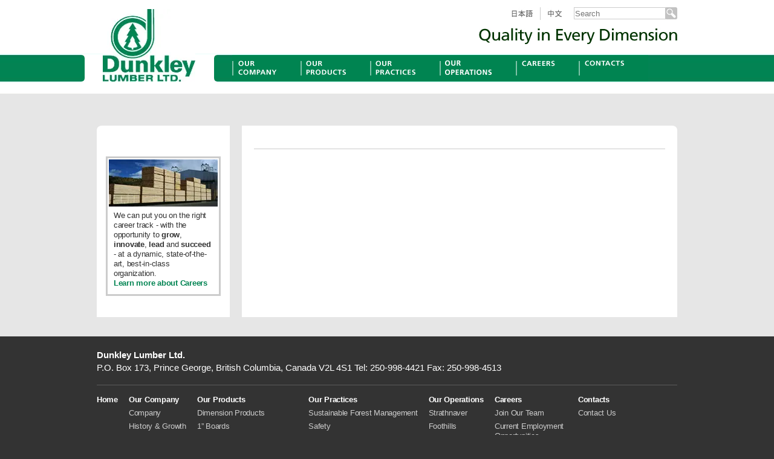

--- FILE ---
content_type: text/html
request_url: https://dunkleylumber.com/our-company/
body_size: 5346
content:
<!DOCTYPE html>
<!--[if IE 6]>
<html id="ie6" lang="en-US">
<![endif]-->
<!--[if IE 7]>
<html id="ie7" lang="en-US">
<![endif]-->
<!--[if IE 8]>
<html id="ie8" lang="en-US">
<![endif]-->
<!--[if !(IE 6) | !(IE 7) | !(IE 8)  ]><!-->
<html lang="en-US">
<!--<![endif]-->
<head>
<meta charset="UTF-8" />
<meta name="viewport" content="width=device-width" />
<meta http-equiv="imagetoolbar" content="no" />
<meta name="keywords"
content="high, quality, lumber, efficient, flexible, dunkley, sawmill, large, north america, canada, us, united states, spf, spruce, pine, fir, douglas fir, logs, log, logging, modern, bc, british columbia, prince george, hixon, central interior, cofi" />
<meta name="description"
content="An Efficient and Flexible Producer of High Quality Lumber.  With a capacity of approximately 500 million board feet of lumber annually, Dunkley is one of the largest sawmills in North America. We process predominantly SPF (White Spruce, Lodgepole Pine, and Alpine Fir), however Douglas Fir is also a component of the log mix. A long-standing commitment to modernization and efficiency has allowed us to maintain a strong position in British Columbia’s forest industry." />
<link rel="Shortcut Icon" href="https://dunkleylumber.com/wp-content/themes/dunkley/favicon.ico" type="image/x-icon" />
<title>
Our Company | Dunkley Lumber Ltd. &#8211; Quality in Every Dimension	</title>
<link rel="profile" href="http://gmpg.org/xfn/11" />
<link rel="stylesheet" href="https://use.typekit.net/kur7cqb.css">
<!-- <link rel="stylesheet" type="text/css" media="all" href="https://dunkleylumber.com/wp-content/themes/dunkley/style.css" /> -->
<link rel="stylesheet" type="text/css" href="//dunkleylumber.com/wp-content/cache/wpfc-minified/lddkeovq/if9x.css" media="all"/>
<link rel="pingback" href="https://dunkleylumber.com/xmlrpc.php" />
<!--[if lt IE 9]>
<script src="https://dunkleylumber.com/wp-content/themes/dunkley/js/html5.js" type="text/javascript"></script>
<![endif]-->
<meta name='robots' content='max-image-preview:large' />
<link rel="alternate" type="application/rss+xml" title="Dunkley Lumber Ltd. - Quality in Every Dimension &raquo; Feed" href="https://dunkleylumber.com/feed/" />
<link rel="alternate" type="application/rss+xml" title="Dunkley Lumber Ltd. - Quality in Every Dimension &raquo; Comments Feed" href="https://dunkleylumber.com/comments/feed/" />
<link rel="alternate" type="application/rss+xml" title="Dunkley Lumber Ltd. - Quality in Every Dimension &raquo; Our Company Comments Feed" href="https://dunkleylumber.com/our-company/feed/" />
<link rel="alternate" title="oEmbed (JSON)" type="application/json+oembed" href="https://dunkleylumber.com/wp-json/oembed/1.0/embed?url=https%3A%2F%2Fdunkleylumber.com%2Four-company%2F" />
<link rel="alternate" title="oEmbed (XML)" type="text/xml+oembed" href="https://dunkleylumber.com/wp-json/oembed/1.0/embed?url=https%3A%2F%2Fdunkleylumber.com%2Four-company%2F&#038;format=xml" />
<style id='wp-img-auto-sizes-contain-inline-css' type='text/css'>
img:is([sizes=auto i],[sizes^="auto," i]){contain-intrinsic-size:3000px 1500px}
/*# sourceURL=wp-img-auto-sizes-contain-inline-css */
</style>
<!-- <link rel='stylesheet' id='wp-block-library-css' href='https://dunkleylumber.com/wp-includes/css/dist/block-library/style.min.css?ver=7842a638aecdcba9b6f3cca5fdc38f43' type='text/css' media='all' /> -->
<link rel="stylesheet" type="text/css" href="//dunkleylumber.com/wp-content/cache/wpfc-minified/ee8ka2k1/if9x.css" media="all"/>
<style id='global-styles-inline-css' type='text/css'>
:root{--wp--preset--aspect-ratio--square: 1;--wp--preset--aspect-ratio--4-3: 4/3;--wp--preset--aspect-ratio--3-4: 3/4;--wp--preset--aspect-ratio--3-2: 3/2;--wp--preset--aspect-ratio--2-3: 2/3;--wp--preset--aspect-ratio--16-9: 16/9;--wp--preset--aspect-ratio--9-16: 9/16;--wp--preset--color--black: #000000;--wp--preset--color--cyan-bluish-gray: #abb8c3;--wp--preset--color--white: #ffffff;--wp--preset--color--pale-pink: #f78da7;--wp--preset--color--vivid-red: #cf2e2e;--wp--preset--color--luminous-vivid-orange: #ff6900;--wp--preset--color--luminous-vivid-amber: #fcb900;--wp--preset--color--light-green-cyan: #7bdcb5;--wp--preset--color--vivid-green-cyan: #00d084;--wp--preset--color--pale-cyan-blue: #8ed1fc;--wp--preset--color--vivid-cyan-blue: #0693e3;--wp--preset--color--vivid-purple: #9b51e0;--wp--preset--gradient--vivid-cyan-blue-to-vivid-purple: linear-gradient(135deg,rgb(6,147,227) 0%,rgb(155,81,224) 100%);--wp--preset--gradient--light-green-cyan-to-vivid-green-cyan: linear-gradient(135deg,rgb(122,220,180) 0%,rgb(0,208,130) 100%);--wp--preset--gradient--luminous-vivid-amber-to-luminous-vivid-orange: linear-gradient(135deg,rgb(252,185,0) 0%,rgb(255,105,0) 100%);--wp--preset--gradient--luminous-vivid-orange-to-vivid-red: linear-gradient(135deg,rgb(255,105,0) 0%,rgb(207,46,46) 100%);--wp--preset--gradient--very-light-gray-to-cyan-bluish-gray: linear-gradient(135deg,rgb(238,238,238) 0%,rgb(169,184,195) 100%);--wp--preset--gradient--cool-to-warm-spectrum: linear-gradient(135deg,rgb(74,234,220) 0%,rgb(151,120,209) 20%,rgb(207,42,186) 40%,rgb(238,44,130) 60%,rgb(251,105,98) 80%,rgb(254,248,76) 100%);--wp--preset--gradient--blush-light-purple: linear-gradient(135deg,rgb(255,206,236) 0%,rgb(152,150,240) 100%);--wp--preset--gradient--blush-bordeaux: linear-gradient(135deg,rgb(254,205,165) 0%,rgb(254,45,45) 50%,rgb(107,0,62) 100%);--wp--preset--gradient--luminous-dusk: linear-gradient(135deg,rgb(255,203,112) 0%,rgb(199,81,192) 50%,rgb(65,88,208) 100%);--wp--preset--gradient--pale-ocean: linear-gradient(135deg,rgb(255,245,203) 0%,rgb(182,227,212) 50%,rgb(51,167,181) 100%);--wp--preset--gradient--electric-grass: linear-gradient(135deg,rgb(202,248,128) 0%,rgb(113,206,126) 100%);--wp--preset--gradient--midnight: linear-gradient(135deg,rgb(2,3,129) 0%,rgb(40,116,252) 100%);--wp--preset--font-size--small: 13px;--wp--preset--font-size--medium: 20px;--wp--preset--font-size--large: 36px;--wp--preset--font-size--x-large: 42px;--wp--preset--spacing--20: 0.44rem;--wp--preset--spacing--30: 0.67rem;--wp--preset--spacing--40: 1rem;--wp--preset--spacing--50: 1.5rem;--wp--preset--spacing--60: 2.25rem;--wp--preset--spacing--70: 3.38rem;--wp--preset--spacing--80: 5.06rem;--wp--preset--shadow--natural: 6px 6px 9px rgba(0, 0, 0, 0.2);--wp--preset--shadow--deep: 12px 12px 50px rgba(0, 0, 0, 0.4);--wp--preset--shadow--sharp: 6px 6px 0px rgba(0, 0, 0, 0.2);--wp--preset--shadow--outlined: 6px 6px 0px -3px rgb(255, 255, 255), 6px 6px rgb(0, 0, 0);--wp--preset--shadow--crisp: 6px 6px 0px rgb(0, 0, 0);}:where(.is-layout-flex){gap: 0.5em;}:where(.is-layout-grid){gap: 0.5em;}body .is-layout-flex{display: flex;}.is-layout-flex{flex-wrap: wrap;align-items: center;}.is-layout-flex > :is(*, div){margin: 0;}body .is-layout-grid{display: grid;}.is-layout-grid > :is(*, div){margin: 0;}:where(.wp-block-columns.is-layout-flex){gap: 2em;}:where(.wp-block-columns.is-layout-grid){gap: 2em;}:where(.wp-block-post-template.is-layout-flex){gap: 1.25em;}:where(.wp-block-post-template.is-layout-grid){gap: 1.25em;}.has-black-color{color: var(--wp--preset--color--black) !important;}.has-cyan-bluish-gray-color{color: var(--wp--preset--color--cyan-bluish-gray) !important;}.has-white-color{color: var(--wp--preset--color--white) !important;}.has-pale-pink-color{color: var(--wp--preset--color--pale-pink) !important;}.has-vivid-red-color{color: var(--wp--preset--color--vivid-red) !important;}.has-luminous-vivid-orange-color{color: var(--wp--preset--color--luminous-vivid-orange) !important;}.has-luminous-vivid-amber-color{color: var(--wp--preset--color--luminous-vivid-amber) !important;}.has-light-green-cyan-color{color: var(--wp--preset--color--light-green-cyan) !important;}.has-vivid-green-cyan-color{color: var(--wp--preset--color--vivid-green-cyan) !important;}.has-pale-cyan-blue-color{color: var(--wp--preset--color--pale-cyan-blue) !important;}.has-vivid-cyan-blue-color{color: var(--wp--preset--color--vivid-cyan-blue) !important;}.has-vivid-purple-color{color: var(--wp--preset--color--vivid-purple) !important;}.has-black-background-color{background-color: var(--wp--preset--color--black) !important;}.has-cyan-bluish-gray-background-color{background-color: var(--wp--preset--color--cyan-bluish-gray) !important;}.has-white-background-color{background-color: var(--wp--preset--color--white) !important;}.has-pale-pink-background-color{background-color: var(--wp--preset--color--pale-pink) !important;}.has-vivid-red-background-color{background-color: var(--wp--preset--color--vivid-red) !important;}.has-luminous-vivid-orange-background-color{background-color: var(--wp--preset--color--luminous-vivid-orange) !important;}.has-luminous-vivid-amber-background-color{background-color: var(--wp--preset--color--luminous-vivid-amber) !important;}.has-light-green-cyan-background-color{background-color: var(--wp--preset--color--light-green-cyan) !important;}.has-vivid-green-cyan-background-color{background-color: var(--wp--preset--color--vivid-green-cyan) !important;}.has-pale-cyan-blue-background-color{background-color: var(--wp--preset--color--pale-cyan-blue) !important;}.has-vivid-cyan-blue-background-color{background-color: var(--wp--preset--color--vivid-cyan-blue) !important;}.has-vivid-purple-background-color{background-color: var(--wp--preset--color--vivid-purple) !important;}.has-black-border-color{border-color: var(--wp--preset--color--black) !important;}.has-cyan-bluish-gray-border-color{border-color: var(--wp--preset--color--cyan-bluish-gray) !important;}.has-white-border-color{border-color: var(--wp--preset--color--white) !important;}.has-pale-pink-border-color{border-color: var(--wp--preset--color--pale-pink) !important;}.has-vivid-red-border-color{border-color: var(--wp--preset--color--vivid-red) !important;}.has-luminous-vivid-orange-border-color{border-color: var(--wp--preset--color--luminous-vivid-orange) !important;}.has-luminous-vivid-amber-border-color{border-color: var(--wp--preset--color--luminous-vivid-amber) !important;}.has-light-green-cyan-border-color{border-color: var(--wp--preset--color--light-green-cyan) !important;}.has-vivid-green-cyan-border-color{border-color: var(--wp--preset--color--vivid-green-cyan) !important;}.has-pale-cyan-blue-border-color{border-color: var(--wp--preset--color--pale-cyan-blue) !important;}.has-vivid-cyan-blue-border-color{border-color: var(--wp--preset--color--vivid-cyan-blue) !important;}.has-vivid-purple-border-color{border-color: var(--wp--preset--color--vivid-purple) !important;}.has-vivid-cyan-blue-to-vivid-purple-gradient-background{background: var(--wp--preset--gradient--vivid-cyan-blue-to-vivid-purple) !important;}.has-light-green-cyan-to-vivid-green-cyan-gradient-background{background: var(--wp--preset--gradient--light-green-cyan-to-vivid-green-cyan) !important;}.has-luminous-vivid-amber-to-luminous-vivid-orange-gradient-background{background: var(--wp--preset--gradient--luminous-vivid-amber-to-luminous-vivid-orange) !important;}.has-luminous-vivid-orange-to-vivid-red-gradient-background{background: var(--wp--preset--gradient--luminous-vivid-orange-to-vivid-red) !important;}.has-very-light-gray-to-cyan-bluish-gray-gradient-background{background: var(--wp--preset--gradient--very-light-gray-to-cyan-bluish-gray) !important;}.has-cool-to-warm-spectrum-gradient-background{background: var(--wp--preset--gradient--cool-to-warm-spectrum) !important;}.has-blush-light-purple-gradient-background{background: var(--wp--preset--gradient--blush-light-purple) !important;}.has-blush-bordeaux-gradient-background{background: var(--wp--preset--gradient--blush-bordeaux) !important;}.has-luminous-dusk-gradient-background{background: var(--wp--preset--gradient--luminous-dusk) !important;}.has-pale-ocean-gradient-background{background: var(--wp--preset--gradient--pale-ocean) !important;}.has-electric-grass-gradient-background{background: var(--wp--preset--gradient--electric-grass) !important;}.has-midnight-gradient-background{background: var(--wp--preset--gradient--midnight) !important;}.has-small-font-size{font-size: var(--wp--preset--font-size--small) !important;}.has-medium-font-size{font-size: var(--wp--preset--font-size--medium) !important;}.has-large-font-size{font-size: var(--wp--preset--font-size--large) !important;}.has-x-large-font-size{font-size: var(--wp--preset--font-size--x-large) !important;}
/*# sourceURL=global-styles-inline-css */
</style>
<style id='classic-theme-styles-inline-css' type='text/css'>
/*! This file is auto-generated */
.wp-block-button__link{color:#fff;background-color:#32373c;border-radius:9999px;box-shadow:none;text-decoration:none;padding:calc(.667em + 2px) calc(1.333em + 2px);font-size:1.125em}.wp-block-file__button{background:#32373c;color:#fff;text-decoration:none}
/*# sourceURL=/wp-includes/css/classic-themes.min.css */
</style>
<!-- <link rel='stylesheet' id='contact-form-7-css' href='https://dunkleylumber.com/wp-content/plugins/contact-form-7/includes/css/styles.css?ver=6.1.4' type='text/css' media='all' /> -->
<link rel="stylesheet" type="text/css" href="//dunkleylumber.com/wp-content/cache/wpfc-minified/7w4uz2jj/if9x.css" media="all"/>
<script src='//dunkleylumber.com/wp-content/cache/wpfc-minified/7irmsnbt/if9x.js' type="text/javascript"></script>
<!-- <script type="text/javascript" src="https://dunkleylumber.com/wp-includes/js/jquery/jquery.min.js?ver=3.7.1" id="jquery-core-js"></script> -->
<!-- <script type="text/javascript" src="https://dunkleylumber.com/wp-includes/js/jquery/jquery-migrate.min.js?ver=3.4.1" id="jquery-migrate-js"></script> -->
<!-- <script type="text/javascript" src="https://dunkleylumber.com/wp-content/themes/dunkley/js/bxslider/jquery.bxslider.min.js?ver=4.0" id="jquery.bxslider-js"></script> -->
<link rel="https://api.w.org/" href="https://dunkleylumber.com/wp-json/" /><link rel="alternate" title="JSON" type="application/json" href="https://dunkleylumber.com/wp-json/wp/v2/pages/6" /><link rel="EditURI" type="application/rsd+xml" title="RSD" href="https://dunkleylumber.com/xmlrpc.php?rsd" />
<link rel="canonical" href="https://dunkleylumber.com/our-company/" />
<link rel='shortlink' href='https://dunkleylumber.com/?p=6' />
<style type="text/css">.recentcomments a{display:inline !important;padding:0 !important;margin:0 !important;}</style><noscript><style>.lazyload[data-src]{display:none !important;}</style></noscript><style>.lazyload{background-image:none !important;}.lazyload:before{background-image:none !important;}</style></head>
<body class="wp-singular page-template-default page page-id-6 page-parent wp-theme-dunkley single-author singular two-column right-sidebar">
<div id="wrapper">
<header id="header">
<div class="header_content">
<div class="header_main">
<h1 id="logo"><a href="https://dunkleylumber.com">Dunkley Lumber Ltd.</a></h1>
<div class="header_catch">Quality in Every Dimension</div>
<p class="lang_links"><a class="lang_link_jp" href="https://dunkleylumber.com/japan/">日本語</a><a
class="lang_link_ch" href="https://dunkleylumber.com/china/">中文</a></p>
<div id="header-search-bar">
<form method="get" id="searchform" action="https://dunkleylumber.com/">
<input type="text" value="" placeholder="Search" name="s"
id="s" />
<input id="searchsubmit" type="image"
src="https://dunkleylumber.com/wp-content/themes/dunkley/images/header_search_button.gif"
value="Search" />
</form>
</div>
<div class="menu_bar">
<div id="main-header-menu" class="menu-main-menu-container"><ul id="menu-main-menu" class="mainmenu"><li id="menu-item-96" class="menu-item menu-item-type-post_type menu-item-object-page menu-item-has-children menu-item-96"><a href="https://dunkleylumber.com/our-company/company/">Our Company</a>
<ul class="sub-menu">
<li id="menu-item-539" class="menu-item menu-item-type-post_type menu-item-object-page menu-item-539"><a href="https://dunkleylumber.com/our-company/company/">Company</a></li>
<li id="menu-item-540" class="menu-item menu-item-type-post_type menu-item-object-page menu-item-540"><a href="https://dunkleylumber.com/our-company/history-growth/">History &#038; Growth</a></li>
<li id="menu-item-541" class="menu-item menu-item-type-post_type menu-item-object-page menu-item-541"><a href="https://dunkleylumber.com/our-company/values/">Values</a></li>
</ul>
</li>
<li id="menu-item-928" class="menu-item menu-item-type-post_type menu-item-object-page menu-item-has-children menu-item-928"><a href="https://dunkleylumber.com/our-products/dimension-products/strathnaver/">Our Products</a>
<ul class="sub-menu">
<li id="menu-item-922" class="menu-item menu-item-type-post_type menu-item-object-page menu-item-922"><a href="https://dunkleylumber.com/our-products/dimension-products/strathnaver/">Dimension Products</a></li>
<li id="menu-item-923" class="menu-item menu-item-type-post_type menu-item-object-page menu-item-923"><a href="https://dunkleylumber.com/our-products/1-boards/strathnaver/">1” Boards</a></li>
<li id="menu-item-924" class="menu-item menu-item-type-post_type menu-item-object-page menu-item-924"><a href="https://dunkleylumber.com/our-products/stud-products-and-pet-lumber/strathnaver/">Stud Products &#038; PET Lumber</a></li>
<li id="menu-item-548" class="menu-item menu-item-type-post_type menu-item-object-page menu-item-548"><a href="https://dunkleylumber.com/our-products/why-use-wood/">Why Use Wood?</a></li>
<li id="menu-item-545" class="menu-item menu-item-type-post_type menu-item-object-page menu-item-545"><a href="https://dunkleylumber.com/our-products/contact-sales/">Contact Sales</a></li>
</ul>
</li>
<li id="menu-item-190" class="menu-item menu-item-type-post_type menu-item-object-page menu-item-has-children menu-item-190"><a href="https://dunkleylumber.com/our-practices/sustainable-forest-management/">Our Practices</a>
<ul class="sub-menu">
<li id="menu-item-546" class="menu-item menu-item-type-post_type menu-item-object-page menu-item-546"><a href="https://dunkleylumber.com/our-practices/sustainable-forest-management/">Sustainable Forest  Management</a></li>
<li id="menu-item-547" class="menu-item menu-item-type-post_type menu-item-object-page menu-item-547"><a href="https://dunkleylumber.com/our-practices/safety/">Safety</a></li>
</ul>
</li>
<li id="menu-item-776" class="menu-item menu-item-type-post_type menu-item-object-page menu-item-has-children menu-item-776"><a href="https://dunkleylumber.com/our-operations/strathnaver/">Our Operations</a>
<ul class="sub-menu">
<li id="menu-item-775" class="menu-item menu-item-type-post_type menu-item-object-page menu-item-775"><a href="https://dunkleylumber.com/our-operations/strathnaver/">Strathnaver</a></li>
<li id="menu-item-774" class="menu-item menu-item-type-post_type menu-item-object-page menu-item-774"><a href="https://dunkleylumber.com/our-operations/foothills/">Foothills</a></li>
<li id="menu-item-773" class="menu-item menu-item-type-post_type menu-item-object-page menu-item-773"><a href="https://dunkleylumber.com/our-operations/edgewood/">Edgewood</a></li>
</ul>
</li>
<li id="menu-item-409" class="menu-item menu-item-type-post_type menu-item-object-page menu-item-has-children menu-item-409"><a href="https://dunkleylumber.com/careers/join-our-team/">Careers</a>
<ul class="sub-menu">
<li id="menu-item-549" class="menu-item menu-item-type-post_type menu-item-object-page menu-item-549"><a href="https://dunkleylumber.com/careers/join-our-team/">Join Our Team</a></li>
<li id="menu-item-550" class="menu-item menu-item-type-post_type menu-item-object-page menu-item-550"><a href="https://dunkleylumber.com/careers/current-employment-opportunities/">Current Employment Opportunities</a></li>
<li id="menu-item-551" class="menu-item menu-item-type-post_type menu-item-object-page menu-item-551"><a href="https://dunkleylumber.com/careers/apply-now/">Apply Now</a></li>
</ul>
</li>
<li id="menu-item-227" class="menu-item menu-item-type-post_type menu-item-object-page menu-item-227"><a href="https://dunkleylumber.com/contacts/contact-us/">Contacts</a></li>
</ul></div>					</div>
</div>
</div>
</header><!-- #header -->
<div id="main">
<div id="content" class="page_content">
<h2 class="page_header">
Our Company		</h2>
<div class="content_cols">
<div class="sidebar_col">
<div class="sidebar_nav">
</div><!-- .sidebar_nav -->
<div class="sidebar_banner">
<img src="[data-uri]" alt="About Us banner" data-src="https://dunkleylumber.com/wp-content/themes/dunkley/images/banner_about_us.jpg" decoding="async" class="lazyload" data-eio-rwidth="180" data-eio-rheight="78" /><noscript><img src="https://dunkleylumber.com/wp-content/themes/dunkley/images/banner_about_us.jpg" alt="About Us banner" data-eio="l" /></noscript>
<p>We can put you on the right career track - with the opportunity to <strong>grow</strong>, <strong>innovate</strong>, <strong>lead</strong> and <strong>succeed</strong> - at a dynamic, state-of-the-art, best-in-class organization.<br /><a href="https://dunkleylumber.com/careers/current-employment-opportunities/">Learn more about Careers</a></p>
</div><!-- .sidebar_banner -->
</div><!-- .sidebar_col -->
<div class="main_col">
<article id="post-6" class="post-6 page type-page status-publish hentry">
<h2 class="entry-title">Our Company</h2>
<div class="entry-content">
</div><!-- .entry-content -->
</article><!-- #post-6 -->
</div><!-- .main_col -->
</div><!-- .content_cols -->
</div><!-- #content -->

</div><!-- #main -->
<footer id="footer">
<div class="footer_content">
<div class="footer_main">
<p class="footer_company"><strong>Dunkley Lumber Ltd.</strong><br/>
P.O. Box 173, Prince George, British Columbia, Canada V2L 4S1  Tel: 250-998-4421  Fax: 250-998-4513</p>
<div class="menu-footer-menu-container"><ul id="menu-footer-menu" class="menu"><li id="menu-item-70" class="menu-item menu-item-type-post_type menu-item-object-page menu-item-home menu-item-70"><a href="https://dunkleylumber.com/">Home</a></li>
<li id="menu-item-97" class="menu-item menu-item-type-post_type menu-item-object-page menu-item-has-children menu-item-97"><a href="https://dunkleylumber.com/our-company/company/">Our Company</a>
<ul class="sub-menu">
<li id="menu-item-73" class="menu-item menu-item-type-post_type menu-item-object-page menu-item-73"><a href="https://dunkleylumber.com/our-company/company/">Company</a></li>
<li id="menu-item-74" class="menu-item menu-item-type-post_type menu-item-object-page menu-item-74"><a href="https://dunkleylumber.com/our-company/history-growth/">History &#038; Growth</a></li>
<li id="menu-item-75" class="menu-item menu-item-type-post_type menu-item-object-page menu-item-75"><a href="https://dunkleylumber.com/our-company/values/">Values</a></li>
</ul>
</li>
<li id="menu-item-929" class="menu-item menu-item-type-post_type menu-item-object-page menu-item-has-children menu-item-929"><a href="https://dunkleylumber.com/our-products/dimension-products/strathnaver/">Our Products</a>
<ul class="sub-menu">
<li id="menu-item-925" class="menu-item menu-item-type-post_type menu-item-object-page menu-item-925"><a href="https://dunkleylumber.com/our-products/dimension-products/strathnaver/">Dimension Products</a></li>
<li id="menu-item-926" class="menu-item menu-item-type-post_type menu-item-object-page menu-item-926"><a href="https://dunkleylumber.com/our-products/1-boards/strathnaver/">1” Boards</a></li>
<li id="menu-item-927" class="menu-item menu-item-type-post_type menu-item-object-page menu-item-927"><a href="https://dunkleylumber.com/our-products/stud-products-and-pet-lumber/strathnaver/">Stud Products &#038; PET Lumber</a></li>
<li id="menu-item-84" class="menu-item menu-item-type-post_type menu-item-object-page menu-item-84"><a href="https://dunkleylumber.com/our-products/why-use-wood/">Why Use Wood?</a></li>
<li id="menu-item-78" class="menu-item menu-item-type-post_type menu-item-object-page menu-item-78"><a href="https://dunkleylumber.com/our-products/contact-sales/">Contact Sales</a></li>
</ul>
</li>
<li id="menu-item-206" class="menu-item menu-item-type-post_type menu-item-object-page menu-item-has-children menu-item-206"><a href="https://dunkleylumber.com/our-practices/sustainable-forest-management/">Our Practices</a>
<ul class="sub-menu">
<li id="menu-item-81" class="menu-item menu-item-type-post_type menu-item-object-page menu-item-81"><a href="https://dunkleylumber.com/our-practices/sustainable-forest-management/">Sustainable Forest  Management</a></li>
<li id="menu-item-352" class="menu-item menu-item-type-post_type menu-item-object-page menu-item-352"><a href="https://dunkleylumber.com/our-practices/safety/">Safety</a></li>
</ul>
</li>
<li id="menu-item-783" class="menu-item menu-item-type-post_type menu-item-object-page menu-item-has-children menu-item-783"><a href="https://dunkleylumber.com/our-operations/strathnaver/">Our Operations</a>
<ul class="sub-menu">
<li id="menu-item-782" class="menu-item menu-item-type-post_type menu-item-object-page menu-item-782"><a href="https://dunkleylumber.com/our-operations/strathnaver/">Strathnaver</a></li>
<li id="menu-item-781" class="menu-item menu-item-type-post_type menu-item-object-page menu-item-781"><a href="https://dunkleylumber.com/our-operations/foothills/">Foothills</a></li>
<li id="menu-item-780" class="menu-item menu-item-type-post_type menu-item-object-page menu-item-780"><a href="https://dunkleylumber.com/our-operations/edgewood/">Edgewood</a></li>
</ul>
</li>
<li id="menu-item-410" class="menu-item menu-item-type-post_type menu-item-object-page menu-item-has-children menu-item-410"><a href="https://dunkleylumber.com/careers/join-our-team/">Careers</a>
<ul class="sub-menu">
<li id="menu-item-225" class="menu-item menu-item-type-post_type menu-item-object-page menu-item-225"><a href="https://dunkleylumber.com/careers/join-our-team/">Join Our Team</a></li>
<li id="menu-item-85" class="menu-item menu-item-type-post_type menu-item-object-page menu-item-85"><a href="https://dunkleylumber.com/careers/current-employment-opportunities/">Current Employment Opportunities</a></li>
<li id="menu-item-86" class="menu-item menu-item-type-post_type menu-item-object-page menu-item-86"><a href="https://dunkleylumber.com/careers/apply-now/">Apply Now</a></li>
</ul>
</li>
<li id="menu-item-87" class="menu-item menu-item-type-post_type menu-item-object-page menu-item-has-children menu-item-87"><a href="https://dunkleylumber.com/contacts/contact-us/">Contacts</a>
<ul class="sub-menu">
<li id="menu-item-253" class="menu-item menu-item-type-post_type menu-item-object-page menu-item-253"><a href="https://dunkleylumber.com/contacts/contact-us/">Contact Us</a></li>
</ul>
</li>
</ul></div>				
</div><!-- .footer_main -->
<div class="copyright">Copyright &copy; 2026 Dunkley Lumber Ltd.  All Rights Reserved.</div>
</div><!-- .footer_content -->
</footer><!-- #footer -->
</div><!-- #wrapper -->
<script type="speculationrules">
{"prefetch":[{"source":"document","where":{"and":[{"href_matches":"/*"},{"not":{"href_matches":["/wp-*.php","/wp-admin/*","/wp-content/uploads/*","/wp-content/*","/wp-content/plugins/*","/wp-content/themes/dunkley/*","/*\\?(.+)"]}},{"not":{"selector_matches":"a[rel~=\"nofollow\"]"}},{"not":{"selector_matches":".no-prefetch, .no-prefetch a"}}]},"eagerness":"conservative"}]}
</script>
<script type="text/javascript" src="https://dunkleylumber.com/wp-includes/js/comment-reply.min.js?ver=7842a638aecdcba9b6f3cca5fdc38f43" id="comment-reply-js" async="async" data-wp-strategy="async" fetchpriority="low"></script>
<script type="text/javascript" id="eio-lazy-load-js-before">
/* <![CDATA[ */
var eio_lazy_vars = {"exactdn_domain":"","skip_autoscale":0,"bg_min_dpr":1.100000000000000088817841970012523233890533447265625,"threshold":0,"use_dpr":1};
//# sourceURL=eio-lazy-load-js-before
/* ]]> */
</script>
<script type="text/javascript" src="https://dunkleylumber.com/wp-content/plugins/ewww-image-optimizer/includes/lazysizes.min.js?ver=831" id="eio-lazy-load-js" async="async" data-wp-strategy="async"></script>
<script type="text/javascript" src="https://dunkleylumber.com/wp-includes/js/dist/hooks.min.js?ver=dd5603f07f9220ed27f1" id="wp-hooks-js"></script>
<script type="text/javascript" src="https://dunkleylumber.com/wp-includes/js/dist/i18n.min.js?ver=c26c3dc7bed366793375" id="wp-i18n-js"></script>
<script type="text/javascript" id="wp-i18n-js-after">
/* <![CDATA[ */
wp.i18n.setLocaleData( { 'text direction\u0004ltr': [ 'ltr' ] } );
//# sourceURL=wp-i18n-js-after
/* ]]> */
</script>
<script type="text/javascript" src="https://dunkleylumber.com/wp-content/plugins/contact-form-7/includes/swv/js/index.js?ver=6.1.4" id="swv-js"></script>
<script type="text/javascript" id="contact-form-7-js-before">
/* <![CDATA[ */
var wpcf7 = {
"api": {
"root": "https:\/\/dunkleylumber.com\/wp-json\/",
"namespace": "contact-form-7\/v1"
}
};
//# sourceURL=contact-form-7-js-before
/* ]]> */
</script>
<script type="text/javascript" src="https://dunkleylumber.com/wp-content/plugins/contact-form-7/includes/js/index.js?ver=6.1.4" id="contact-form-7-js"></script>
</body>
</html><!-- WP Fastest Cache file was created in 0.230 seconds, on January 19, 2026 @ 3:09 pm -->

--- FILE ---
content_type: text/css
request_url: https://dunkleylumber.com/wp-content/cache/wpfc-minified/lddkeovq/if9x.css
body_size: 6562
content:
html,
body,
div,
span,
applet,
object,
iframe,
h1,
h2,
h3,
h4,
h5,
h6,
p,
blockquote,
pre,
a,
abbr,
acronym,
address,
big,
cite,
code,
del,
dfn,
em,
font,
ins,
kbd,
q,
s,
samp,
small,
strike,
strong,
sub,
sup,
tt,
var,
dl,
dt,
dd,
ol,
ul,
li,
fieldset,
form,
label,
legend,
table,
caption,
tbody,
tfoot,
thead,
tr,
th,
td {
border: 0;
font-family: inherit;
font-size: 100%;
font-style: inherit;
font-weight: inherit;
margin: 0;
outline: 0;
padding: 0;
vertical-align: baseline;
}
:focus { outline: 0;
}
body {
background: #fff;
line-height: 1;
}
ol,
ul {
list-style: none;
}
table { border-collapse: separate;
border-spacing: 0;
}
caption,
th,
td {
font-weight: normal;
text-align: left;
}
blockquote:before,
blockquote:after,
q:before,
q:after {
content: "";
}
blockquote,
q {
quotes: "" "";
}
a img {
border: 0;
}
article,
aside,
details,
figcaption,
figure,
footer,
header,
hgroup,
menu,
nav,
section {
display: block;
}
map,
area,
img[usemap] {
border: 0;
outline: 0;
} html,
body {
margin: 0;
padding: 0;
height: 100%;
background-color: #333;
}
#wrapper {
position: relative;
min-width: 1010px;
background-color: #e6e6e6;   }
#main {}
#footer {
width: 100%;
height: 325px;
overflow: hidden; }
ul,
dl,
table th,
table td {
font-family: Arial, sans-serif;
}
a {
color: #008452;
font-weight: bold;
text-decoration: none;
}
a:hover {
color: #008452;
text-decoration: underline;
}
.hidden {
overflow: hidden;
}
.left {
float: left;
}
.right {
float: right;
}
.clear {
clear: both;
}
#main {
margin: 0 auto;
width: 1000px;
padding: 0 5px;
position: relative;
}
#content {
overflow: hidden;
padding: 20px 20px;
clear: both;
width: 960px;
} .alignleft {
display: inline;
float: left;
margin-right: 15px;
}
.alignright {
display: inline;
float: right;
margin-left: 15px;
}
.aligncenter {
clear: both;
display: block;
margin-left: auto;
margin-right: auto;
} body,
input,
textarea {
color: #333;
font: 15px Arial, sans-serif;
} h1,
h2,
h3,
h4,
h5,
h6 {
clear: both;
font-weight: bold;
letter-spacing: -0.02em;
}
hr {
background-color: #ccc;
border: 0;
height: 1px;
margin-bottom: 1.625em;
} p {
margin-bottom: 8px;
line-height: 140%;
}
ul,
ol {
margin: 0 0 10px 13px;
}
ul {
list-style: disc;
}
ol {
list-style-type: decimal;
}
ol ol {
list-style: upper-alpha;
}
ol ol ol {
list-style: lower-roman;
}
ol ol ol ol {
list-style: lower-alpha;
}
ul ul,
ol ol,
ul ol,
ol ul {
margin-bottom: 0;
}
li {
line-height: 140%;
}
dl {
margin: 0 1.625em;
}
dt {
font-weight: bold;
}
dd {
margin-bottom: 1.625em;
}
form input,
form select,
form select option,
form textarea {
color: #333;
padding: 1px;
font-size: 13px;
font-family: Arial, Helvetica, sans-serif;
}
form input.submit {
color: #333;
font-size: 15px;
}
strong {
font-weight: bold;
}
sup,
sub {
font-size: 70%;
height: 0;
line-height: 1;
position: relative;
vertical-align: baseline;
}
sup {
bottom: 1ex;
}
sub {
top: 0.5ex;
}
cite,
em,
i {
font-style: italic;
}
blockquote {
font-family: Georgia, "Bitstream Charter", serif;
font-style: italic;
font-weight: normal;
margin: 0 3em;
}
blockquote em,
blockquote i,
blockquote cite {
font-style: normal;
}
blockquote cite {
color: #666;
font: 12px "Helvetica Neue", Helvetica, Arial, sans-serif;
font-weight: 300;
letter-spacing: 0.05em;
text-transform: uppercase;
}
pre {
background: #f4f4f4;
font: 13px "Courier 10 Pitch", Courier, monospace;
line-height: 1.5;
margin-bottom: 1.625em;
overflow: auto;
padding: 0.75em 1.625em;
}
code,
kbd,
samp,
var {
font: 13px Monaco, Consolas, "Andale Mono", "DejaVu Sans Mono", monospace;
}
abbr,
acronym,
dfn {
border-bottom: 1px dotted #666;
cursor: help;
}
address {
display: block;
margin: 0 0 1.625em;
}
ins {
background: #fff9c0;
text-decoration: none;
}
small {
font-size: smaller;
}
.images-right {
float: right;
margin-left: 20px;
margin-bottom: 20px;
}
.images-right img {
margin-top: 20px;
}
.images-right img:first-child {
margin-top: 0;
}
.img-caption {
font-size: 15px;
margin: 0;
} #header {
height: 155px;
position: relative;
background: url(//dunkleylumber.com/wp-content/themes/dunkley/images/header_bg.jpg) 0 0 repeat-x;
}
.header_content {
margin: 0 auto;
width: 1000px;
height: 155px;
position: relative;
padding: 0 5px;
background: url(//dunkleylumber.com/wp-content/themes/dunkley/images/header_logo_bg.gif) left bottom no-repeat;
}
.header_main {
position: relative;
height: 155px;
}
h1#logo a {
position: absolute;
top: 15px;
left: 30px;
background: url(//dunkleylumber.com/wp-content/themes/dunkley/images/dl_logo.jpg) 0 0 no-repeat transparent;
display: block;
height: 0;
overflow: hidden;
padding-top: 120px;
width: 153px;
}
.lang_links {
position: absolute;
top: 12px;
right: 199px;
height: 21px;
padding: 0;
margin: 0;
color: #000;
text-align: right;
line-height: 15px;
}
.lang_links a {
color: #fff;
text-decoration: none;
display: inline-block;
height: 0;
padding-top: 21px;
overflow: hidden;
}
.lang_links a.lang_link_jp {
width: 59px;
background: url(//dunkleylumber.com/wp-content/themes/dunkley/images/header_lang_links_bg.gif) 0 0 no-repeat;
}
.lang_links a.lang_link_ch {
width: 48px;
background: url(//dunkleylumber.com/wp-content/themes/dunkley/images/header_lang_links_bg.gif) -59px 0 no-repeat;
}
.lang_links a.lang_link_jp:hover {
background-position: 0 -21px;
}
.lang_links a.lang_link_ch:hover {
background-position: -59px -21px;
}
#header-search-bar {
position: absolute;
top: 12px;
right: 20px;
height: 20px;
width: 171px;
padding: 0;
}
#header-search-bar #s {
height: 16px;
width: 147px;
padding: 2px;
margin: 0;
float: left;
border: none 0;
background: url(//dunkleylumber.com/wp-content/themes/dunkley/images/header_search_text_box.gif) 0 0 no-repeat;
}
#header-search-bar #searchsubmit {
margin: 0;
padding: 0;
}
.header_catch {
position: absolute;
top: 46px;
right: 20px;
width: 328px;
height: 0;
padding-top: 27px;
background: url(//dunkleylumber.com/wp-content/themes/dunkley/images/header_catch_bg.gif) 0 0 no-repeat;
overflow: hidden;
}
.menu_bar {
position: absolute;
top: 91px;
left: 244px;
height: 44px;
width: 700px;
} .menu-main-menu-container {
clear: both;
width: 690px;
height: 44px;
}
#menu-main-menu {
list-style: none;
margin: 0;
position: relative;
z-index: 2;
}
#menu-main-menu > li {
float: left;
position: relative;
z-index: 2;
line-height: 100%;
}
#menu-main-menu li a {
padding-top: 44px;
height: 0;
display: block;
overflow: hidden;
width: 100%;
} #menu-item-96 {
width: 113px;
}
#menu-item-96 a {
background: url(//dunkleylumber.com/wp-content/themes/dunkley/images/main-menu.v2.png) 0 0 no-repeat;
}
#menu-item-96.current-menu-item a,
#menu-item-96 a:hover,
.parent-pageid-6 #menu-item-96 a {
background-position: 0 -44px;
} #menu-item-928 {
width: 115px;
}
#menu-item-928 a {
background: url(//dunkleylumber.com/wp-content/themes/dunkley/images/main-menu.v2.png) -113px 0 no-repeat;
}
#menu-item-928.current-menu-item a,
#menu-item-928 a:hover,
.parent-pageid-7 #menu-item-928 a {
background-position: -113px -44px;
} #menu-item-190 {
width: 115px;
}
#menu-item-190 a {
background: url(//dunkleylumber.com/wp-content/themes/dunkley/images/main-menu.v2.png) -228px 0 no-repeat;
}
#menu-item-190.current-menu-item a,
#menu-item-190 a:hover,
.parent-pageid-8 #menu-item-190 a,
.parent-pageid-47 #menu-item-190 a {
background-position: -228px -44px;
} #menu-item-776 {
width: 126px;
}
#menu-item-776 a {
background: url(//dunkleylumber.com/wp-content/themes/dunkley/images/main-menu.v2.png) -343px 0 no-repeat;
}
#menu-item-776.current-menu-item a,
#menu-item-776 a:hover,
.parent-pageid-765 #menu-item-776 a {
background-position: -343px -44px;
} #menu-item-409 {
width: 104px;
}
#menu-item-409 a {
background: url(//dunkleylumber.com/wp-content/themes/dunkley/images/main-menu.v2.png) -469px 0 no-repeat;
}
#menu-item-409.current-menu-item a,
#menu-item-409 a:hover,
.parent-pageid-9 #menu-item-409 a {
background-position: -469px -44px;
}   #menu-item-227 {
width: 115px;
}
#menu-item-227 a {
background: url(//dunkleylumber.com/wp-content/themes/dunkley/images/main-menu.v2.png) -573px 0 no-repeat;
}
#menu-item-227.current-menu-item a,
#menu-item-227 a:hover {
background-position: -573px -44px;
}
#menu-main-menu > li .sub-menu {
display: none;
background: #008452;
list-style: none;
margin: 0;
position: absolute;
left: 0;
top: 44px;
z-index: 2000;
font-size: 14px;
}
#menu-main-menu > li:hover .sub-menu {
display: block;
}
#menu-main-menu > li .sub-menu li a {
background: none #008452;
padding: 6px;
height: auto;
border-top: solid 1px #fff;
color: #fff;
text-decoration: none;
white-space: nowrap;
}
#menu-main-menu > li .sub-menu li a:hover {
color: #008452;
background: #fff;
} #footer {
background: #333;
color: #fff;
}
.footer_content {
margin: 0 auto;
width: 960px;
padding: 20px 25px;
overflow: hidden;
}
.menu-footer-menu-container {
margin: 18px 0;
padding: 16px 0;
border-top: 1px solid #5c5c5c;
border-bottom: 1px solid #5c5c5c;
font-size: 13px;
letter-spacing: -0.02em;
overflow: hidden;
}
.menu-footer-menu-container ul {
list-style: none;
margin: 0;
overflow: hidden;
}
.menu-footer-menu-container ul li {
line-height: 125%;
float: left;
padding-right: 18px;
}
.menu-footer-menu-container ul li:last-child {
padding-right: 0;
}
.menu-footer-menu-container a {
color: #fff;
text-decoration: none;
}
.menu-footer-menu-container a:hover {
color: #008452;
}
.menu-footer-menu-container .sub-menu {
margin-top: 6px;
}
.menu-footer-menu-container .sub-menu li {
float: none;
padding-right: 0;
margin-bottom: 6px;
}
.menu-footer-menu-container .sub-menu li a {
color: #ccc;
font-weight: normal;
}
.menu-footer-menu-container .sub-menu li a:hover {
color: #008452;
}
.menu-footer-menu-container .menu-item-410 {
width: 120px;
}
#footer .copyright {
margin-top: 10px;
color: #999;
font-size: 13px;
} #intro {
padding: 0;
height: 300px;
width: 100%;
} #intro .bx-wrapper {
padding: 0;
*zoom: 1;
height: 300px;
overflow: hidden;
position: relative;
width: 100%;
} #intro .bx-wrapper .bx-loading {
min-height: 50px;
background: url(//dunkleylumber.com/wp-content/themes/dunkley/images/bx_loader.gif) center center no-repeat;
} #intro .bx-wrapper .bx-prev {
left: -83px;
background: url(//dunkleylumber.com/wp-content/themes/dunkley/images/intro_slider_next_prev.png) no-repeat 0 -67px;
}
#intro .bx-wrapper .bx-next {
right: -83px;
background: url(//dunkleylumber.com/wp-content/themes/dunkley/images/intro_slider_next_prev.png) no-repeat -33px -67px;
}
#intro .bx-wrapper .bx-prev:hover {
background-position: 0 0;
}
#intro .bx-wrapper .bx-next:hover {
background-position: -33px 0;
}
#intro .bx-wrapper .bx-controls-direction a {
position: absolute;
top: -198px;
width: 33px;
height: 67px;
text-indent: -9999px;
z-index: 9999;
}
#intro .bx-wrapper .bx-controls-direction a.disabled {
display: none;
}
#intro .bx-wrapper .bx-controls-direction {
width: 960px;
margin: 0 auto;
position: relative;
}
#intro .bx-wrapper .bx-controls {
width: 100%;
position: absolute;
top: 300px;
}
#intro .bx-wrapper .bx-pager {
position: relative;
top: -65px;
height: 15px;
width: 960px;
margin: 0 auto;
z-index: 9999;
}
#intro .bx-wrapper .bx-pager .bx-pager-item {
float: left;
height: 15px;
width: 50px;
margin: 0 0 0 10px;
}
#intro .bx-wrapper .bx-pager .bx-pager-item:first-child {
margin-left: 650px;
}
#intro .bx-wrapper .bx-pager .bx-pager-item a {
display: block;
height: 0;
width: 50px;
padding: 15px 0 0 0;
background: #fff;
color: #333;
overflow: hidden;
text-decoration: none;
}
#intro .bx-wrapper .bx-pager .bx-pager-item a.active,
#intro .bx-wrapper .bx-pager .bx-pager-item a:hover {
background: #008452;
}
.intro_scene .panel {
width: 100%;
height: 300px;
}
.intro_scene .panel_content {
width: 960px;
margin: 0 auto;
position: relative;
}
.intro_scene .intro_catch {
width: 420px;
height: 80px;
position: absolute;
top: 140px;
left: 0;
color: #fff;
font-size: 16px;
background: url(//dunkleylumber.com/wp-content/themes/dunkley/images/intro_slider/bg_intro_catch.png) repeat 0 0;
padding: 15px;
}
#content.home {
width: 960px;
padding: 15px 20px 10px;
position: relative;
overflow: visible;
min-height: 232px;
}
.home_desc {
width: 485px;
padding-right: 25px;
}
.home_desc h2 {
color: #003300;
margin-bottom: 12px;
font-size: 18px;
}
.home_desc p {
color: #000000;
font-size: 17px;
}
.news_events_frame {
width: 432px;
padding: 15px 0 15px 15px;
border: 4px solid #ccc;
background: #fff;
position: absolute;
left: 530px;
top: -16px;
}
.news_events_frame > h2 {
height: 0;
padding-bottom: 24px;
background: url(//dunkleylumber.com/wp-content/themes/dunkley/images/title_carreer_opportunities.gif) no-repeat 0 0;
border-bottom: 1px solid #ccc;
margin: 0 10px 15px 0;
}
.news_events_frame > h2 a {
color: transparent;
}
.news_events_content {
overflow-x: hidden;
overflow-y: auto; }
.news_events_content img {
float: right;
margin-right: 15px;
}
.news_events_content p {
line-height: 150%;
}  #content.page_content {
padding: 20px 20px 32px;
}
.page_content h2.page_header {
height: 0;
padding-top: 23px;
margin-bottom: 10px;
overflow: hidden;
}
.content_cols {
background: url(//dunkleylumber.com/wp-content/themes/dunkley/images/content_cols_bg.png) repeat-y 220px 0 #fff;
overflow: hidden;
}
.main_col {
float: left;
margin-left: 20px;
width: 680px;
padding: 15px 20px;
background: url(//dunkleylumber.com/wp-content/themes/dunkley/images/rnd_cnr_top_right.png) no-repeat right top #fff;
}
.sidebar_col {
float: left;
overflow: hidden;
width: 190px;
padding: 15px;
background: url(//dunkleylumber.com/wp-content/themes/dunkley/images/rnd_cnr_top_left.png) no-repeat 0 0 #fff;
}
.main_col article h2.entry-title {
height: 0;
padding-top: 23px;
margin-bottom: 18px;
overflow: hidden;
border-bottom: 1px solid #ccc;
}
.main_col .entry-content h2 {
font-size: 19px;
font-weight: bold;
margin: 20px 0 8px;
clear: none;
}
.main_col .entry-content h2.underlined {
border-bottom: 1px solid #CCCCCC;
padding-bottom: 4px;
}
.main_col .entry-content h3 {
font-size: 16px;
font-weight: bold;
clear: none;
}
.main_col .entry-content h4 {
font-weight: bold;
clear: none;
}
.main_col .entry-content p {}
.main_col .entry-content ul {
margin-bottom: 8px;
}
.main_col .entry-content ul li {
margin-bottom: 2px;
}
.main_col .entry-content .images_right {
margin-left: 15px;
float: right;
}
.main_col .entry-content .images_right img {
margin-bottom: 20px;
}
.sidebar_col .sidebar_banner {
margin-bottom: 20px;
border: 3px solid #ccc;
font-size: 13px;
padding-bottom: 4px;
}
.sidebar_col .sidebar_banner img {
margin: 2px 2px 4px;
}
.sidebar_col .sidebar_banner p {
margin: 0 10px 6px;
line-height: 130%;
letter-spacing: -0.02em;
}
.sidebar_col .sidebar_banner.no_border {
border: 0 none;
}
.sidebar_col .sidebar_banner.no_border img {
margin: 0;
}
.sidebar_col .sidebar_banner.no_border a img {
vertical-align: bottom;
}
.sidebar_nav {
margin-bottom: 36px;
}
.sidebar_nav .menu {
list-style: none;
font-size: 16px;
margin: 0;
letter-spacing: -0.02em;
}
.sidebar_nav .menu li {
border-top: 1px solid #e6e6e6;
}
.sidebar_nav .menu li:last-child {
border-bottom: 1px solid #e6e6e6;
}
.sidebar_nav .menu li a {
text-decoration: none;
display: inline-block;
width: 166px;
line-height: 20px;
padding: 7px 10px 7px 0;
color: #666;
}
.sidebar_nav .menu li a:hover {
color: #008452;
}
.sidebar_nav .menu li.current-menu-item,
.sidebar_nav .menu li.current-menu-ancestor {
background: #008452;
}
.sidebar_nav .menu li.current-menu-item a,
.sidebar_nav .menu li.current-menu-ancestor a {
color: #ffff99;
padding-left: 10px;
}
.sidebar_nav .menu .sub-menu {
list-style: none;
margin: -4px 0 0 0;
font-size: 14px;
padding-bottom: 8px;
display: none;
}
.sidebar_nav .menu li.current-menu-item .sub-menu,
.sidebar_nav .menu li.current-menu-parent .sub-menu {
display: block;
}
.sidebar_nav .menu .sub-menu li {
background: url(//dunkleylumber.com/wp-content/themes/dunkley/images/side_menu_sub_tri_2.png) 11px 7px no-repeat;
border: 0 none;
padding-left: 23px;
}
.sidebar_nav .menu .sub-menu li:hover,
.sidebar_nav .menu .sub-menu li.current-menu-item {
list-style: none;
background: url(//dunkleylumber.com/wp-content/themes/dunkley/images/side_menu_sub_tri_1.png) 11px 7px no-repeat;
padding-left: 23px;
}
.sidebar_nav .menu .sub-menu li a {
padding: 0;
color: #fff;
}
.sidebar_nav .menu .sub-menu li.current-menu-item a,
.sidebar_nav .menu .sub-menu li a:hover,
.sidebar_nav .menu li.current-menu-ancestor a:hover {
color: #ffff99;
}
.full_width {
float: none;
margin-left: 0;
width: 920px;
padding: 15px 20px;
background: url(//dunkleylumber.com/wp-content/themes/dunkley/images/rnd_cnrs_top_full_width.png) no-repeat right top #fff;
}
.page_content #gallery-1 .gallery-item {
margin: 0;
}
.page_content #gallery-1 .gallery-item:first-child {
margin-bottom: 12px;
}
.page_content #gallery-1 img {
border: none;
margin: 5px 0 0 30px;
}
.page_content h3.first-title {
clear: both;
padding-top: 18px;
}  .parent-pageid-6 .page_content h2.page_header {
background: url(//dunkleylumber.com/wp-content/themes/dunkley/images/title_our_company.gif) no-repeat 0 0;
}
.page-id-31 .page_content h2.entry-title {
background: url(//dunkleylumber.com/wp-content/themes/dunkley/images/title_company.gif) no-repeat 0 0;
} .page-id-33 .page_content h2.entry-title {
background: url(//dunkleylumber.com/wp-content/themes/dunkley/images/title_history_growth.gif) no-repeat 0 0;
} .page-id-35 .page_content h2.entry-title {
background: url(//dunkleylumber.com/wp-content/themes/dunkley/images/title_values.gif) no-repeat 0 0;
} .page-id-37 .page_content h2.entry-title {
background: url(//dunkleylumber.com/wp-content/themes/dunkley/images/title_operations.gif) no-repeat 0 0;
}  .parent-pageid-7 .page_content h2.page_header,
.parent-pageid-43 .page_content h2.page_header,
.parent-pageid-45 .page_content h2.page_header,
.parent-pageid-838 .page_content h2.page_header {
background: url(//dunkleylumber.com/wp-content/themes/dunkley/images/title_our_products.gif) no-repeat 0 0;
}
.page-id-41 .page_content h2.entry-title {
background: url(//dunkleylumber.com/wp-content/themes/dunkley/images/title_sales_department.gif) no-repeat 0 0;
}
.sales_contact {
padding-top: 25px;
clear: both;
overflow: hidden;
}
.sales_contact_photo {
float: left;
width: 168px;
}
.sales_contact_details {
float: left;
width: 512px;
}
.main_col .entry-content .sales_contact_details h3 {
font-size: 17px;
margin-bottom: 4px;
}
.main_col .entry-content .sales_contact_details .sales_contact_info {
padding-bottom: 4px;
}
.main_col .entry-content .sales_contact_details .sales_contact_info p {
margin-bottom: 4px;
}
.sales_contact_details .cell_head {
display: inline-block;
width: 100px;
}
.overseas_contacts {
padding-top: 15px;
clear: both;
overflow: hidden;
}
.overseas_contact_details {}
.overseas_left {
float: left;
width: 270px;
}
.overseas_right {
float: left;
width: 410px;
}
.main_col .entry-content .overseas_contact_details h3 {
font-size: 17px;
margin-bottom: 4px;
}
.main_col .entry-content .overseas_contact_details .sales_contact_info {
padding-bottom: 4px;
}
.main_col .entry-content .overseas_contact_details .sales_contact_info p {
margin-bottom: 4px;
}
.overseas_contact_details .cell_head {
display: inline-block;
width: 80px;
} .product_tables {
margin-top: 20px;
padding-top: 18px;
}
.productTable {
font-weight: bold;
margin: 10px 0;
border-collapse: collapse;
}
.productTable tr {
border-bottom: 1px solid #cccccc;
}
.productTable tr.alt_bg {
background: #f5f0dd;
}
.productTable th {
font-weight: bold;
padding: 8px 10px;
}
.productTable td {
padding: 8px 10px;
}
.page-id-886 .page_content h2.entry-title {
background: url(//dunkleylumber.com/wp-content/themes/dunkley/images/title_dimension_strathnaver.png) no-repeat 0 0;
}
.page-id-888 .page_content h2.entry-title {
background: url(//dunkleylumber.com/wp-content/themes/dunkley/images/title_dimension_foothills.png) no-repeat 0 0;
}
.page-id-888 .product_tables {
padding-top: 1px;
} .specialty_product {
margin-top: 20px;
}
.specialty_product h3 {
margin-bottom: 8px;
}
.page-id-899 .page_content h2.entry-title {
background: url(//dunkleylumber.com/wp-content/themes/dunkley/images/title_boards_strathnaver.png) no-repeat 0 0;
}
.page-id-903 .page_content h2.entry-title {
background: url(//dunkleylumber.com/wp-content/themes/dunkley/images/title_boards_edgewood.png) no-repeat 0 0;
}
.page-id-899 .product_tables,
.page-id-903 .product_tables {
padding-top: 0;
} .page-id-909 .page_content h2.entry-title {
background: url(//dunkleylumber.com/wp-content/themes/dunkley/images/title_stud_strathnaver.png) no-repeat 0 0;
}
.page-id-912 .page_content h2.entry-title {
background: url(//dunkleylumber.com/wp-content/themes/dunkley/images/title_stud_edgewood.png) no-repeat 0 0;
}
.page-id-912 .product_tables {
padding-top: 1px;
} .page-id-45 .page_content #gallery-1 .gallery-item {
margin: 0;
}
.page-id-45 .page_content #gallery-1 img {
border: none;
margin: 5px 0 0 30px;
}
.page-id-45 .page_content table.product-breakdown {
width: 100%;
border-bottom: solid 2px #ccc;
margin-bottom: 15px;
}
.page-id-45 .page_content table.product-breakdown th {
padding: 2px 18px 10px;
text-align: left;
}
.page-id-45 .page_content table.product-breakdown td {
border-right: none;
width: auto;
padding: 0 20px;
text-align: left;
}
.page-id-45 .page_content span {
color: #008451;
font-weight: bold;
}
.page-id-45 .page_content h3 {
margin: 17px 0 8px;
font-size: 17px;
}
.page-id-45 .page_content table.product-list {
width: auto;
border-bottom: solid 2px #ccc;
}
.page-id-45 .page_content th {
text-align: center;
font-weight: bold;
padding: 2px 0 10px;
}
.page-id-45 .page_content td {
height: 30px;
border: solid 2px #ccc;
border-left: none;
border-bottom: none;
background-color: #f5f0dd;
width: 100px;
text-align: center;
vertical-align: middle;
}
.page-id-45 .page_content td.no-bg {
background-color: #fff;
}
.page-id-45 .page_content td.gray-bg {
background-color: #999;
}  .parent-pageid-8 .page_content h2.page_header,
.parent-pageid-47 .page_content h2.page_header {
background: url(//dunkleylumber.com/wp-content/themes/dunkley/images/title_our_practices.gif) no-repeat 0 0;
}
.page-id-47 .page_content h2.entry-title {
background: url(//dunkleylumber.com/wp-content/themes/dunkley/images/title_sustainable_forest_management.gif) no-repeat 0 0;
} .page-id-49 .page_content h2.entry-title {
background: url(//dunkleylumber.com/wp-content/themes/dunkley/images/title_certification.gif) no-repeat 0 0;
} .page-id-51 .page_content h2.entry-title {
background: url(//dunkleylumber.com/wp-content/themes/dunkley/images/title_environmental_policy.gif) no-repeat 0 0;
} .page-id-1424 .main_col article h2.entry-title,
.page-id-1444 .main_col article h2.entry-title,
.page-id-1447 .main_col article h2.entry-title {
height: auto;
padding-top: 0;
padding-bottom: 5px;
margin-bottom: 16px;
overflow: inherit;
border-bottom: 1px solid #ccc;
color: #013300;
font-size: 20px;
font-family: "myriad-pro", sans-serif;
font-weight: 600;
text-transform: uppercase;
letter-spacing: 2px;
line-height: 1;
} .page-id-1041 .page_content h2.entry-title {
background: url(//dunkleylumber.com/wp-content/themes/dunkley/images/title_tree_farm_licence_53.png) no-repeat 0 0;
} .page-id-39 .page_content h2.entry-title {
background: url(//dunkleylumber.com/wp-content/themes/dunkley/images/title_safety.gif) no-repeat 0 0;
} .page-id-53 .page_content h2.entry-title {
background: url(//dunkleylumber.com/wp-content/themes/dunkley/images/title_why_use_wood.gif) no-repeat 0 0;
} .parent-pageid-765 .page_content h2.page_header {
background: url(//dunkleylumber.com/wp-content/themes/dunkley/images/title_our_operations.png) no-repeat 0 0;
}
.parent-pageid-765 .page_content table.product-breakdown {
width: 100%;
border-bottom: solid 2px #ccc;
margin-bottom: 15px;
}
.parent-pageid-765 .page_content table.product-breakdown th {
padding: 2px 18px 10px;
text-align: left;
}
.parent-pageid-765 .page_content table.product-breakdown td {
border-right: none;
width: auto;
padding: 0 20px;
text-align: left;
}
.parent-pageid-765 .page_content span {
color: #008451;
font-weight: bold;
}
.parent-pageid-765 .page_content h3 {
margin: 17px 0 8px;
font-size: 17px;
}
.parent-pageid-765 .page_content table.product-list {
width: auto;
border-bottom: solid 2px #ccc;
}
.parent-pageid-765 .page_content th {
text-align: center;
font-weight: bold;
padding: 2px 0 10px;
}
.parent-pageid-765 .page_content td {
height: 30px;
border: solid 2px #ccc;
border-left: none;
border-bottom: none;
background-color: #f5f0dd;
width: 100px;
text-align: center;
vertical-align: middle;
}
.parent-pageid-765 .page_content td.no-bg {
background-color: #fff;
}
.parent-pageid-765 .page_content td.gray-bg {
background-color: #999;
} .page-id-767 .page_content h2.entry-title {
background: url(//dunkleylumber.com/wp-content/themes/dunkley/images/title_strathnaver.png) no-repeat 0 0;
} .page-id-769 .page_content h2.entry-title {
background: url(//dunkleylumber.com/wp-content/themes/dunkley/images/title_foothills.png) no-repeat 0 0;
}
.page-id-769 .page_content h3 {
clear: both;
padding-top: 18px;
} .page-id-771 .page_content h2.entry-title {
background: url(//dunkleylumber.com/wp-content/themes/dunkley/images/title_edgewood.png) no-repeat 0 0;
}
.page-id-771 .page_content table.product-breakdown td {
padding: 0 19px;
}
.page-id-771 .page_content h3 {
clear: both;
padding-top: 18px;
}  .parent-pageid-9 .page_content h2.page_header {
background: url(//dunkleylumber.com/wp-content/themes/dunkley/images/title_careers.gif) no-repeat 0 0;
}
.page-id-55 .page_content h2.entry-title {
background: url(//dunkleylumber.com/wp-content/themes/dunkley/images/title_current_employment_opportunities.gif) no-repeat 0 0;
}
.page-id-55 h2.underlined span {
font-size: 15px;
font-weight: normal;
margin-left: 20px;
}
.employment_opportunity {
border-bottom: 1px solid #ccc;
padding-bottom: 18px;
margin-bottom: 25px;
}
.employment_opportunity:last-child {
border-bottom: 0 none;
padding-bottom: 0;
margin-bottom: 0;
}
.employment_opportunity h2 {
color: #008452;
} .single-career .page_content h2.page_header {
background: url(//dunkleylumber.com/wp-content/themes/dunkley/images/title_careers.gif) no-repeat 0 0;
}
.single-career #menu-item-409 a {
background-position: -469px -44px;
}
.single-career .sidebar_nav .menu li.menu-item-219 {
background: #008452;
}
.single-career .sidebar_nav .menu li.menu-item-219 a {
color: #ffff99;
padding-left: 10px;
}
.single-career table {
border-collapse: collapse;
width: 100%;
}
.single-career table td,
.single-career table th {
border: 1px solid #ddd;
padding: 8px;
}
.single-career table tr:nth-child(even) {
background-color: #f2f2f2;
}
.single-career table th {
padding-top: 12px;
padding-bottom: 12px;
text-align: left;
background-color: #008452;
color: white;
}
.single-career h2.career-title {
color: #008452;
font-size: 19px;
font-weight: bold;
margin: 0 0 8px;
clear: none;
}
.single-career ul {
margin-bottom: 10px;
}
.single-career p.note {
font-size: 13px;
} .page-id-221 .page_content h2.entry-title {
background: url(//dunkleylumber.com/wp-content/themes/dunkley/images/title_join-our-team.gif) no-repeat 0 0;
} .page-id-57 .page_content h2.entry-title {
background: url(//dunkleylumber.com/wp-content/themes/dunkley/images/title_apply_now.gif) no-repeat 0 0;
}
.not_bold {
font-weight: normal;
}
#online-application-form {
background: url(//dunkleylumber.com/wp-content/themes/dunkley/images/icon_online_form.png) no-repeat 0 0;
padding: 0 0 0 30px;
}
#pdf-application-form {
background: url(//dunkleylumber.com/wp-content/themes/dunkley/images/icon_pdf_form.png) no-repeat 0 0;
padding: 0 0 0 30px;
line-height: 24px;
display: inline-block;
margin-top: 6px;
} .main_col h2.newsroom-page-title {
height: 0;
padding-top: 23px;
margin-bottom: 18px;
overflow: hidden;
border-bottom: 1px solid #ccc;
}
.page-id-293 .page_content h2.newsroom-page-title {
background: url(//dunkleylumber.com/wp-content/themes/dunkley/images/title_newsroom.gif) no-repeat 0 0;
}
.newsroom_list .main_col article {
margin-bottom: 20px;
}
.newsroom_list article .postdate {
font-size: 12px;
}
.newsroom_list article .article-title {
font-size: 19px;
font-weight: bold;
padding: 0;
margin: 0 0 15px;
}
.sidebar_recent_articles_title {
height: 0;
padding-top: 23px;
margin-bottom: 18px;
overflow: hidden;
border-bottom: 1px solid #ccc;
background: url(//dunkleylumber.com/wp-content/themes/dunkley/images/title_recent_articles.gif) no-repeat 0 0;
}
.sidebar_recent_articles .postdate {
font-size: 12px;
padding: 0;
margin: 0;
}
.sidebar_recent_articles .post_title {
font-size: 14px;
line-height: 120%;
margin-bottom: 10px;
}
.wp-pagenavi {
clear: both;
}
.wp-pagenavi a,
.wp-pagenavi span {
text-decoration: none;
font-size: 14px;
border: 1px solid #e5e5e5;
padding: 3px 6px;
margin: 2px;
}
.wp-pagenavi span.current {
font-weight: bold;
color: #fff;
background: #008451;
border: 1px solid #008451;
}
.wp-pagenavi a:hover {
border-color: #8a96a4;
}  .parent-pageid-10 .page_content h2.page_header {
background: url(//dunkleylumber.com/wp-content/themes/dunkley/images/title_contacts.gif) no-repeat 0 0;
}
.page-id-59 .page_content h2.entry-title {
background: url(//dunkleylumber.com/wp-content/themes/dunkley/images/title_contact_us.gif) no-repeat 0 0;
}
.parent-pageid-10 .main_col .entry-content h2.underlined {
margin-top: 30px;
}
h3.contact_title {
margin-top: 25px;
}
h3.contact_title:first-child {
margin-top: 0;
}
.contacts_section {}
#log-buyers.contacts_section {
margin-top: 30px;
}
.contacts_section h3 span {
font-size: 15px;
font-weight: normal;
}
.sales_contact_info .cell_head {
display: inline-block;
width: 75px;
}
.sales_contacts {
padding-top: 5px;
clear: both;
overflow: hidden;
}
.sales_left {
float: left;
width: 340px;
margin-bottom: 10px;
}
.sales_right {
float: left;
width: 340px;
margin-bottom: 10px;
}
.contacts_section .overseas_left {
float: left;
width: 340px;
}
.contacts_section .overseas_right {
float: left;
width: 340px;
}
.main_col .entry-content .sales_contact_details h3 {
font-size: 17px;
margin-bottom: 4px;
}
.main_col .entry-content .sales_contact_details .sales_contact_info {
padding-bottom: 4px;
}
.main_col .entry-content .sales_contact_details .sales_contact_info p {
margin-bottom: 4px;
}
.sales_contact_details .cell_head {
display: inline-block;
width: 60px;
}  .page-id-411 {
font-family: "ヒラギノ角ゴ Pro W3", "Hiragino Kaku Gothic Pro", "ＭＳ Ｐゴシック", "MS PGothic", Arial, sans-serif;
}
.page-id-411 .page_content h2.entry-title {
background: url(//dunkleylumber.com/wp-content/themes/dunkley/images/title_welcome_to_dunkley_lumber.gif) no-repeat 0 0;
} .page-id-417 {
font-family: Arial, sans-serif;
}
.page-id-417 .page_content h2.entry-title {
background: url(//dunkleylumber.com/wp-content/themes/dunkley/images/title_welcome_to_dunkley_lumber.gif) no-repeat 0 0;
} .search_results h2.page_header {
background: url(//dunkleylumber.com/wp-content/themes/dunkley/images/title_search.gif) no-repeat 0 0;
}
.search_results .main_col h2 {
font-size: 19px;
font-weight: bold;
margin: 0 0 12px;
}
.search_results .main_col article {
margin-bottom: 15px;
}
.search_results .main_col article h3.entry-title {
font-size: 17px;
font-weight: bold;
margin-bottom: 2px;
}
.search_results .main_col article p.url_link {
margin-bottom: 2px;
}
.search_results .main_col article p.url_link a {
font-weight: normal;
text-decoration: underline;
}
.search_results .main_col article p.url_link a:hover {
text-decoration: none;
} img[class*="align"],
img[class*="wp-image-"],
img[class*="attachment-"] {
height: auto; }
img.size-full,
img.size-large {
width: auto; height: auto; }
.entry-content img.wp-smiley {
border: none;
margin-bottom: 0;
margin-top: 0;
padding: 0;
}
img.alignleft,
img.alignright,
img.aligncenter {
margin-bottom: 1.625em;
}
p img,
.wp-caption {
margin-top: 0.2em;
}
.wp-caption {
margin-bottom: 10px;
}
.wp-caption img {
display: block;
margin: 0 auto;
}
.wp-caption .wp-caption-text,
.gallery-caption {
font-size: 12px;
}
.wp-caption .wp-caption-text {
margin-bottom: 0.6em;
padding: 10px 0 5px 40px;
position: relative;
}
.wp-caption .wp-caption-text:before {
color: #666;
content: '\2014';
font-size: 14px;
font-style: normal;
font-weight: bold;
margin-right: 5px;
position: absolute;
left: 10px;
top: 7px;
} embed,
iframe,
object {
max-width: 100%;
}
.entry-content .twitter-tweet-rendered {
max-width: 100% !important; } .post-password-required .entry-header .comments-link {
margin: 1.625em 0 0;
}
.post-password-required input[type=password] {
margin: 0.8125em 0;
}
.post-password-required input[type=password]:focus {
background: #f7f7f7;
} .error404 #main #searchform {
background: #f9f9f9;
border: 1px solid #ddd;
border-width: 1px 0;
margin: 0 -8.9% 1.625em;
overflow: hidden;
padding: 1.625em 8.9%;
}
.error404 #main #s {
width: 95%;
}
.error404 #main .widget {
clear: none;
float: left;
margin-right: 3.7%;
width: 30.85%;
}
.error404 #main .widget_archive {
margin-right: 0;
}
.error404 #main .widget_tag_cloud {
float: none;
margin-right: 0;
width: 100%;
}
.error404 .widgettitle {
font-size: 10px;
letter-spacing: 0.1em;
line-height: 2.6em;
text-transform: uppercase;
} .no-pad-top {
padding-top: 0;
} @media (max-width: 800px) { }
@media (max-width: 650px) { body,
input,
textarea {
font-size: 13px;
}
#site-title a {
font-size: 24px;
}
#site-description {
font-size: 12px;
}
#access ul {
font-size: 12px;
}
article.intro .entry-content {
font-size: 12px;
}
.entry-title {
font-size: 21px;
}
.featured-post .entry-title {
font-size: 14px;
}
.singular .entry-title {
font-size: 28px;
}
.entry-meta {
font-size: 12px;
}
blockquote {
margin: 0;
}
blockquote.pull {
font-size: 17px;
} #site-title {
padding: 5.30625em 0 0;
}
#site-title,
#site-description {
margin-right: 0;
} #branding #searchform {
top: 1.625em !important;
} .alignleft,
.alignright {
display: block;
float: none;
margin-left: 0;
margin-right: 0;
} #nav-single {
display: block;
position: static;
}
.singular .hentry {
padding: 1.625em 0 0;
}
.singular.page .hentry {
padding: 1.625em 0 0;
} .commentlist > li.comment,
.commentlist > li.pingback {
margin-left: 0 !important;
}
.commentlist .avatar {
background: transparent;
display: block;
padding: 0;
position: static;
}
.commentlist .children .avatar {
background: none;
left: 2.2em;
padding: 0;
position: absolute;
top: 2.2em;
} #respond input[type="text"] {
width: 95%;
}
#respond .comment-form-author .required,
#respond .comment-form-email .required {
left: 95%;
}
#content .gallery-columns-3 .gallery-item {
width: 31%;
padding-right: 2%;
}
#content .gallery-columns-3 .gallery-item img {
width: 100%;
height: auto;
}
}
@media (max-width: 450px) {
#content .gallery-columns-2 .gallery-item {
width: 45%;
padding-right: 4%;
}
#content .gallery-columns-2 .gallery-item img {
width: 100%;
height: auto;
}
}
@media only screen and (min-device-width: 320px) and (max-device-width: 480px) {
body {
padding: 0;
}
#page {
margin-top: 0;
}
#branding {
border-top: none;
}
} @media print {
body {
background: none !important;
font-size: 10pt;
}
footer.entry-meta a[rel=bookmark]:link:after,
footer.entry-meta a[rel=bookmark]:visited:after {
content: " [" attr(href) "] "; }
#page {
clear: both !important;
display: block !important;
float: none !important;
max-width: 100%;
position: relative !important;
}
#branding {
border-top: none !important;
padding: 0;
}
#branding hgroup {
margin: 0;
}
#site-title a {
font-size: 21pt;
}
#site-description {
font-size: 10pt;
}
#branding #searchform {
display: none;
}
#branding img {
display: none;
}
#access {
display: none;
}
#main {
border-top: none;
box-shadow: none;
}
#primary {
float: left;
margin: 0;
width: 100%;
}
#content {
margin: 0;
width: auto;
}
.singular #content {
margin: 0;
width: 100%;
}
.singular .entry-header .entry-meta {
position: static;
}
.entry-meta .edit-link a {
display: none;
}
#content nav {
display: none;
}
.singular .entry-header,
.singular .entry-content,
.singular footer.entry-meta,
.singular #comments-title {
margin: 0;
width: 100%;
}
.singular .hentry {
padding: 0;
}
.entry-title,
.singular .entry-title {
font-size: 21pt;
}
.entry-meta {
font-size: 10pt;
}
.entry-header .comments-link {
display: none;
}
.page-link {
display: none;
}
.singular #author-info {
background: none;
border-bottom: none;
border-top: none;
margin: 2.2em 0 0;
padding: 0;
}
#respond {
display: none;
}
.widget-area {
display: none;
}
#colophon {
display: none;
} .commentlist > li.comment {
background: none;
border: 1px solid #ddd;
-moz-border-radius: 3px 3px 3px 3px;
border-radius: 3px 3px 3px 3px;
margin: 0 auto 1.625em;
padding: 1.625em;
position: relative;
width: auto;
}
.commentlist .avatar {
height: 39px;
left: 2.2em;
top: 2.2em;
width: 39px;
}
.commentlist li.comment .comment-meta {
line-height: 1.625em;
margin-left: 50px;
}
.commentlist li.comment .fn {
display: block;
}
.commentlist li.comment .comment-content {
margin: 1.625em 0 0;
}
.commentlist .comment-edit-link {
display: none;
}
.commentlist > li::before,
.commentlist > li.bypostauthor::before {
content: '';
}
.commentlist .reply {
display: none;
} .commentlist > li.bypostauthor {
color: #444;
}
.commentlist > li.bypostauthor .comment-meta {
color: #666;
}
.commentlist > li.bypostauthor:before {
content: none;
} .commentlist .children > li.bypostauthor {
background: #fff;
border-color: #ddd;
}
.commentlist .children > li.bypostauthor > article,
.commentlist .children > li.bypostauthor > article .comment-meta {
color: #666;
}
} #ie7 article.intro {
margin-left: -7.6%;
margin-right: -7.6%;
padding-left: -7.6%;
padding-right: -7.6%;
max-width: 1000px;
}
#ie7 section.featured-post {
margin-left: -7.6%;
margin-right: -7.6%;
max-width: 850px;
}
#ie7 section.recent-posts {
margin-right: 7.6%;
} #ie8 section.feature-image.large img {
width: 100%;
}